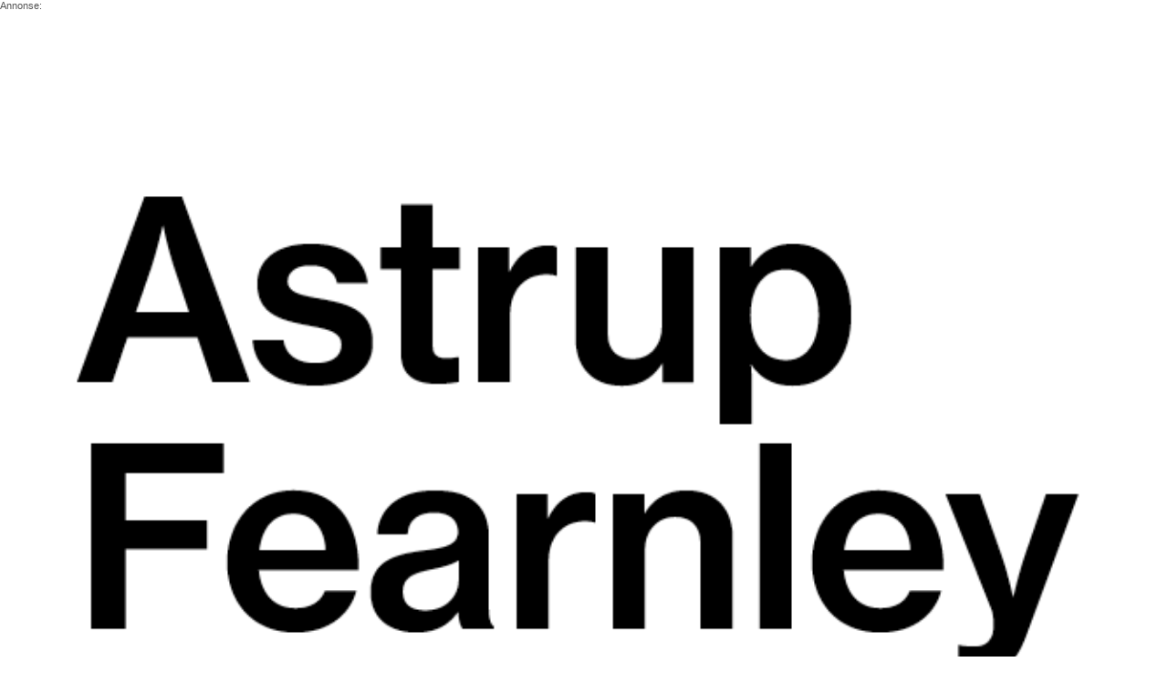

--- FILE ---
content_type: text/html; charset=UTF-8
request_url: https://kunstavisen.ads.ramsalt.com/revive/www/delivery/afr.php?zoneid=6&amp;cb=s4uPpIfJN5RMK6mXLgaLGAYdQY6zSA1HmMWbLJ6pYuk&refresh=10
body_size: 884
content:
<!DOCTYPE html PUBLIC '-//W3C//DTD XHTML 1.0 Transitional//EN' 'http://www.w3.org/TR/xhtml1/DTD/xhtml1-transitional.dtd'>
<html xmlns='http://www.w3.org/1999/xhtml' xml:lang='en' lang='en'>
<head>
<title>Advertisement</title>

    <script type='text/javascript'><!--// <![CDATA[
        setTimeout('window.location.replace("https:\\/\\/kunstavisen.ads.ramsalt.com\\/revive\\/www\\/delivery\\/afr.php?zoneid=6&amp;cb=s4uPpIfJN5RMK6mXLgaLGAYdQY6zSA1HmMWbLJ6pYuk&refresh=10&loc=")', 10000);
    // ]]> --></script><noscript><meta http-equiv='refresh' content='10;url=https://kunstavisen.ads.ramsalt.com/revive/www/delivery/afr.php?zoneid=6&amp;amp;cb=s4uPpIfJN5RMK6mXLgaLGAYdQY6zSA1HmMWbLJ6pYuk&amp;refresh=10&amp;loc='></noscript>
    <style type='text/css'>
body {margin:0; height:100%; background-color:transparent; width:100%; text-align:center;}
</style>
</head>
<body>
<style>
img {
  width: 100%;
  height: auto;
}
.ad-label {
  font-family: 'Roboto','Helvetica Neue',Helvetica,Arial,sans-serif;
  font-size: 11px;
  color: #555555;
  text-align: left;
  margin-bottom: 4px;
}
</style>
<div class="ad-label">Annonse:</div><a href='https://kunstavisen.ads.ramsalt.com/revive/www/delivery/cl.php?bannerid=503&amp;zoneid=6&amp;sig=cfd717c11c91b0edd44d82dc4e11de06989a6ad68ec844d89ed68872d382c224&amp;oadest=https%3A%2F%2Fwww.afmuseet.no%2F' target='_blank' rel='noopener nofollow'><img src='https://kunstavisen.ads.ramsalt.com/revive-static/images/8a7b8b880df3dda0f67e7a272dc4ed5f.gif' width='320' height='320' alt='' title='' border='0' /></a><div id='beacon_88a0edce2e' style='position: absolute; left: 0px; top: 0px; visibility: hidden;'><img src='https://kunstavisen.ads.ramsalt.com/revive/www/delivery/lg.php?bannerid=503&amp;campaignid=239&amp;zoneid=6&amp;cb=88a0edce2e' width='0' height='0' alt='' style='width: 0px; height: 0px;' /></div>
</body>
</html>
